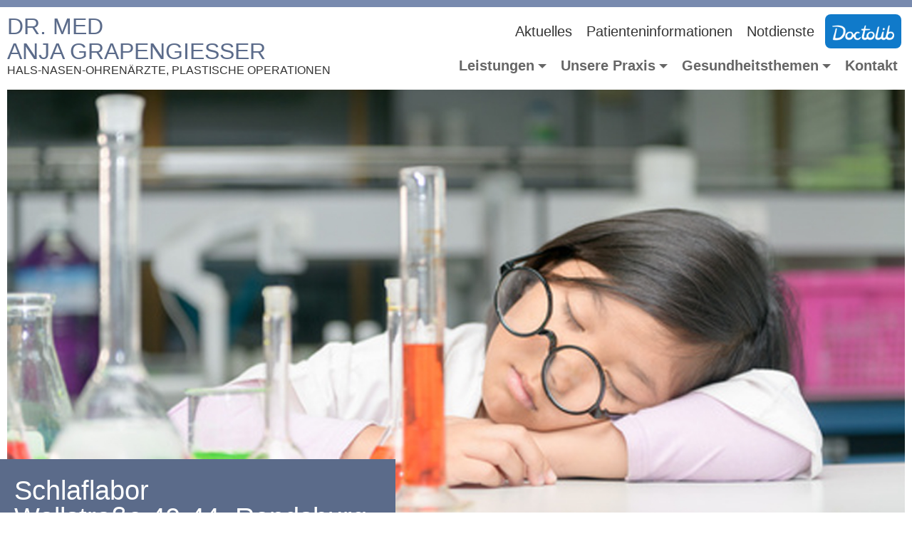

--- FILE ---
content_type: text/html; charset=UTF-8
request_url: https://www.hno-schleswig.de/hno-praxis/schlaflabor/
body_size: 2583
content:
<!-- Test --><!doctype html>
<html lang="de">
<head>
    <meta charset="utf-8">
<meta name="viewport" content="width=device-width, initial-scale=1">
<title>Schlaflabor - HNO Praxis Dr. Grapengiesser Schleswig</title>
<link rel="stylesheet" href="/hno-schleswig/css/style.css">
<link href="/hno-schleswig/css/font-awesome.css" rel="stylesheet" type="text/css"/>
<!-- <link rel="stylesheet" href="https://cdnjs.cloudflare.com/ajax/libs/font-awesome/4.7.0/css/font-awesome.min.css">-->
<link rel="canonical" href="https://www.hno-schleswig.de/hno-praxis/schlaflabor/">
<meta name="description" lang="de" content="" />

<meta property="og:title" content="">
<meta property="og:type" content="">
<meta property="og:url" content="">
<meta property="og:image" content="">
<meta property="og:image:alt" content="">

<link rel="icon" href="/favicon.ico" sizes="any">
<link rel="icon" href="/icon.svg" type="image/svg+xml">
<link rel="apple-touch-icon" href="icon.png">

<link rel="manifest" href="site.webmanifest">
<meta name="theme-color" content="#fafafa">


</head>
<body>
<div class="container">
    <nav class="nav-container">
    <div class="nav-brand">
        <a href="/" title="Home" role="link">Dr. med<br>Anja Grapengiesser
            <div class="nav-brand-small">Hals-Nasen-Ohrenärzte, Plastische Operationen</div>
        </a>
        <a href="#" onclick="toggleNav()" title="Hamburger Menü" tabindex="1" class="nav-bar"><i
                    class="fa fa-bars"></i></a>
    </div>
    <div class="nav-top">
        <div id="navfunc" class="nav-main">
            <a href="/aktuelles/">Aktuelles</a><a href="/patienteninformationen/">Patienteninformationen</a><a href="/notdienste/">Notdienste</a>            <a class="button btn-top" target="_blank"
               href="https://www.doctolib.de/praxis/schleswig/hno-med-nord-schleswig-dr-grapengiesser?utm_campaign=website-button&utm_source=hno-med-nord-schleswig-dr-grapengiesser-website-button&utm_medium=referral&utm_content=option-8&utm_term=hno-med-nord-schleswig-dr-grapengiesser">
                <img src="/hno-schleswig/img/DoctolibWhite.png" alt="Doctolib Logo" title="Termin online buchen (öffnet im neuen Fenster)" height="22"/>
            </a>
        </div>
        <div id="navmain" class="nav-main nav-func">
            <div class="nav-dropdown">
                                <a href="javascript://" aria-haspopup="true" aria-expanded="true" class="nav-dropdown-link" onclick="toggleSubNav(this)">Leistungen</a><div class="nav-sub">
<a href="/leistungen/hals-nase-ohr/" >Hals, Nase, Ohr</a>
<a href="/leistungen/kinder-und-jugendliche/" >Kinder und Jugendliche</a>
<a href="/leistungen/allergologie/" >Allergologie</a>
<a href="/leistungen/schlafmedizin/" >Schlafmedizin</a>
<a href="/leistungen/stimm-und-sprachstoerungen/" >Stimm- & Sprachstörungen</a>
<a href="/leistungen/aesthetische-behandlungen/" >Ästhetische Behandlungen</a>
<a href="/hno-plus/" >HNO Plus</a>
</div>
</div>
<div class="nav-dropdown">
                                <a href="javascript://" aria-haspopup="true" aria-expanded="true" class="nav-dropdown-link" onclick="toggleSubNav(this)">Unsere Praxis</a><div class="nav-sub">
<a href="/hno-praxis/personal/" >Personal</a>
<a href="/hno-praxis/praxis/" >Praxis</a>
<a href="/hno-praxis/team/" >Team</a>
<a href="/hno-praxis/schlaflabor/" >Schlaflabor</a>
<a href="/hno-praxis/operationen/" >Operationen</a>
<a href="/downloads/" >Downloads</a>
</div>
</div>
<div class="nav-dropdown">
                                <a href="javascript://" aria-haspopup="true" aria-expanded="true" class="nav-dropdown-link" onclick="toggleSubNav(this)">Gesundheitsthemen</a><div class="nav-sub">
<a href="/hno-aesthetik/" >HNO-Ästhetik</a>
<a href="/gesundheit/nasen-rachenraum/" >Nasen-Rachenraum</a>
<a href="/gesundheit/das-ohr/" >Das Ohr</a>
<a href="/gesundheit/allergien/" >Allergien</a>
<a href="/gesundheit/zecken/" >Zecken</a>
<a href="/gesundheit/arzneimittelhandhabung/" >Arzneimittelhandhabung</a>
</div>
</div>
<a href="/kontakt/">Kontakt</a>        </div>
    </div>
</nav>
    <header>
        <img class="main-img" src="/media/unsere-praxis/hno-schlaflabor.jpg" title="HNO Schlaflabor" alt="HNO Schlaflabor"/>
    </header>
    <div class="content">
        <div class="main">
    <main>
        <h1>Schlaflabor<br>Wallstraße 40-44, Rendsburg</h1>
        <p><br>Weitere Informationen zum Schlaflabor finden Sie hier: <a href="http://www.hno-med-nord.de/leistungen/schnarchenschlafapnoe/schlaflabor-untersuchung-polysomnografie.html">Schlaflabor<br></a><br></p>        <div class="contentarticle"><h2></h2><ul><li>Operative Behandlung des Schnarchens<ul><li>Nasenscheidewandbegradigung, Nasenmuschelverkleinerung</li><li>Straffung des Weichgaumens und des Zäpfchens</li></ul></li></ul><p><br>Siehe auch <a href="/unsere-praxis/operationen/">Operationen</a>.<br><br></p><br></div>    </main>
</div>
        <aside role="region" aria-label="Weitere Informationen">
    <div role="link">
        <a class="button"
           href="https://www.doctolib.de/praxis/schleswig/hno-med-nord-schleswig-dr-grapengiesser?utm_campaign=website-button&utm_source=hno-med-nord-schleswig-dr-grapengiesser-website-button&utm_medium=referral&utm_content=option-8&utm_term=hno-med-nord-schleswig-dr-grapengiesser">Termin
            online buchen
            <br><img src="/hno-schleswig/img/DoctolibWhite.png" alt="Doctolib Logo" height="30"/>
        </a>
    </div>


    
        <div role="article">
        <h2>Aktuelles zu unseren Sprechstunden</h2>
        <p>Aufgrund des sehr hohem Patientenaufkommens sind unsere regulären Sprechstundentermine schnell vergeben.</p>
        <p style="text-align: right" role="link"><a href="/aktuelles/">Weiterlesen</a></p>
    </div>
    </aside>

    </div>
</div>
<footer>
    <div class="footer">
        <div class="col">
            <p>Wir vergeben keine Termine per E-Mail.</p>
            <table>
                <caption>Öffnungs- und Telefonzeiten</caption>
                <thead>
                <tr>
                    <th scope="colgroup" colspan="2">Öffnungszeiten&nbsp;&nbsp;</th>
                    <th scope="col" style="background-color: crimson;padding: 5px;border-radius: 4px;">Telefonzeiten</th>
                </tr>
                </thead>
                <tbody>
                <tr>
                    <td>Mo. &nbsp;</td>
                    <td>08:00 - 15:00 &nbsp;&nbsp;&nbsp;&nbsp;</td>
                    <td>08:00 - 12:00</td>
                </tr>
                <tr>
                    <td>Di.</td>
                    <td>08:00 - 13:00 &nbsp;</td>
                    <td>08:00 - 11:00</td>
                </tr>
                <tr>
                    <td>Mi.</td>
                    <td>08:00 - 12:00&nbsp;</td>
                    <td>08:00 - 10:30</td>
                </tr>
                <tr valign="top">
                    <td>Do.</td>
                    <td>08:00 - 13:00,<br>15:00 - 17:00 &nbsp;</td>
                    <td>08:00 - 09:30,<br>15:00 - 16:30</td>
                </tr>
                <tr>
                    <td>Fr.</td>
                    <td>08:00 - 12:00&nbsp;</td>
                    <td>08:00 - 11:00</td>
                </tr>
                </tbody>
            </table>

        </div>
        <div class="col">
            <h3>So erreichen Sie uns:</h3>
            <p>Dr. med. Anja Grapengiesser<br>
                Lollfuß 69<br>
                24837 Schleswig<br><br>
                Tel.: 04621 – 22 038<br>
                Fax: 04621 – 22 777<br>
                info@hno-schleswig.de
            </p>
        </div>
        <div class="col footer-map" id="footer-map">
            <button id="gmap-opt-in"><b>Google-Map-Karte anzeigen</b><br>
                Bitte klicken, um die interaktive Google Map anzuzeigen. Dabei werden personenbezogene
                Daten wie z.B. Ihre IP an Google in den USA übertragen und <b>Cookies von Google gesetzt</b>.</button>
        </div>
    </div>
    <div class="footer-bottom">
        <div>
            <p><i class="fa fa-instagram" aria-hidden="true"></i> <a alt="Instagram (öffnet in neuem Fenster)" href="https://www.instagram.com/hno_schleswig?igsh=aGgyczlpb2k4dzln" rel="noopener" target="_blank"> Instagram <span class="sr-only">(öffnet in neuem Fenster)</span><i class="fa fa-external-link" aria-hidden="false"></i></a></p>
        </div>
        <div>
            <p>
                <a href="/impressum/">Impressum</a>
                <span class="footer-divider">|</span>
                <a href="/datenschutzerklaerung/">Datenschutz</a>
                <span class="footer-divider">|</span>
                <a href="/streitbeilegung/">Streitbeilegung</a>
                <span class="footer-divider">|</span>
            </p>
        </div>
    </div>
</footer>



<script src="/hno-schleswig/js/app.js"></script>
</html>
<!-- 0.0046241283416748-->

--- FILE ---
content_type: text/css
request_url: https://www.hno-schleswig.de/hno-schleswig/css/style.css
body_size: 3493
content:
/*! HTML5 Boilerplate v9.0.1 | MIT License | https://html5boilerplate.com/ */

/* main.css 3.0.0 | MIT License | https://github.com/h5bp/main.css#readme */
/*
 * What follows is the result of much research on cross-browser styling.
 * Credit left inline and big thanks to Nicolas Gallagher, Jonathan Neal,
 * Kroc Camen, and the H5BP dev community and team.
 */

/* ==========================================================================
   Base styles: opinionated defaults
   ========================================================================== */

html {
    color: #222;
    font-size: 1em;
    line-height: 1.4;
}

/*
 * Remove text-shadow in selection highlight:
 * https://twitter.com/miketaylr/status/12228805301
 *
 * Customize the background color to match your design.
 */

::-moz-selection {
    background: #b3d4fc;
    text-shadow: none;
}

::selection {
    background: #b3d4fc;
    text-shadow: none;
}

/*
 * A better looking default horizontal rule
 */

hr {
    display: block;
    height: 1px;
    border: 0;
    border-top: 1px solid #ccc;
    margin: 1em 0;
    padding: 0;
}

/*
 * Remove the gap between audio, canvas, iframes,
 * images, videos and the bottom of their containers:
 * https://github.com/h5bp/html5-boilerplate/issues/440
 */

audio,
canvas,
iframe,
img,
svg,
video {
    vertical-align: middle;
}

/*
 * Remove default fieldset styles.
 */

fieldset {
    border: 0;
    margin: 0;
    padding: 0;
}

/*
 * Allow only vertical resizing of textareas.
 */

textarea {
    resize: vertical;
}

/* ==========================================================================
   Author's custom styles
   ========================================================================== */



/* ==========================================================================
   Helper classes
   ========================================================================== */

/*
 * Hide visually and from screen readers
 */

.hidden,
[hidden] {
    display: none !important;
}

/*
 * Hide only visually, but have it available for screen readers:
 * https://snook.ca/archives/html_and_css/hiding-content-for-accessibility
 *
 * 1. For long content, line feeds are not interpreted as spaces and small width
 *    causes content to wrap 1 word per line:
 *    https://medium.com/@jessebeach/beware-smushed-off-screen-accessible-text-5952a4c2cbfe
 */

.visually-hidden {
    border: 0;
    clip: rect(0, 0, 0, 0);
    height: 1px;
    margin: -1px;
    overflow: hidden;
    padding: 0;
    position: absolute;
    white-space: nowrap;
    width: 1px;
    /* 1 */
}

/*
 * Extends the .visually-hidden class to allow the element
 * to be focusable when navigated to via the keyboard:
 * https://www.drupal.org/node/897638
 */

.visually-hidden.focusable:active,
.visually-hidden.focusable:focus {
    clip: auto;
    height: auto;
    margin: 0;
    overflow: visible;
    position: static;
    white-space: inherit;
    width: auto;
}

/*
 * Hide visually and from screen readers, but maintain layout
 */

.invisible {
    visibility: hidden;
}

/*
 * Clearfix: contain floats
 *
 * The use of `table` rather than `block` is only necessary if using
 * `::before` to contain the top-margins of child elements.
 */

.clearfix::before,
.clearfix::after {
    content: "";
    display: table;
}

.clearfix::after {
    clear: both;
}

/* ==========================================================================
   EXAMPLE Media Queries for Responsive Design.
   These examples override the primary ('mobile first') styles.
   Modify as content requires.
   ========================================================================== */

@media only screen and (min-width: 35em) {
    /* Style adjustments for viewports that meet the condition */
}

@media print,
(-webkit-min-device-pixel-ratio: 1.25),
(min-resolution: 1.25dppx),
(min-resolution: 120dpi) {
    /* Style adjustments for high resolution devices */
}

/* ==========================================================================
   Print styles.
   Inlined to avoid the additional HTTP request:
   https://www.phpied.com/delay-loading-your-print-css/
   ========================================================================== */

@media print {
    *,
    *::before,
    *::after {
        background: #fff !important;
        color: #000 !important;
        /* Black prints faster */
        box-shadow: none !important;
        text-shadow: none !important;
    }

    a,
    a:visited {
        text-decoration: underline;
    }

    a[href]::after {
        content: " (" attr(href) ")";
    }

    abbr[title]::after {
        content: " (" attr(title) ")";
    }

    /*
     * Don't show links that are fragment identifiers,
     * or use the `javascript:` pseudo protocol
     */
    a[href^="#"]::after,
    a[href^="javascript:"]::after {
        content: "";
    }

    pre {
        white-space: pre-wrap !important;
    }

    pre,
    blockquote {
        border: 1px solid #999;
        page-break-inside: avoid;
    }

    tr,
    img {
        page-break-inside: avoid;
    }

    p,
    h2,
    h3 {
        orphans: 3;
        widows: 3;
    }

    h2,
    h3 {
        page-break-after: avoid;
    }
}



body {
    border-top: 8px solid #788AAE;
    font-family: Ruda, "Helvetica Neue", Helvetica, Arial, sans-serif;
    margin: 0;
    background-color: #1C497D;
}

h1 {
    font-size: 1.75rem;
    font-weight: normal;
    color: #788AAE;
    text-transform: uppercase;
    line-height: 1;
}

h2 {
    font-size: 1.5rem;
    font-weight: normal;
    color: #000000;
    text-transform: uppercase;
    line-height: 1.75rem;
}

h3, p, th, td, li {
    font-size: 1.25rem;
    text-align: left;
}

a {
    text-decoration: none;
}

a:focus, button:focus {
    outline: none;
    outline-offset: 2px;
}

a:focus-visible, button:focus-visible {
    outline: 3px solid #005FCC;
    outline-offset: 2px;
}

header img {
    width: 100%;
    height: auto;
}

.container {
    background-color: #fff;
    padding: 10px;
}

#navfunc, #navmain {
    display: none;
}

.nav-container {
    display: flex;
    flex-direction: column;
    width: calc(100% - 0px);
    margin-bottom: 10px;
}

.nav-brand {
    display: flex;
    flex-direction: row;
}

.nav-brand a {
    color: #788AAE;
    line-height: 100%;
    font-size: 1.5rem;
    white-space: nowrap;
    text-transform: uppercase;
}

.nav-brand-small {
    font-size: .75rem;
    line-height: normal;
    color: #666;
    text-transform: uppercase;
}

.nav-bar {
    width: 100%;
    text-align: right;
}

.nav-main {
    display: flex;
    flex-direction: column;
    margin-top: 10px;
}

.nav-main a{
    width: calc(100% - 20px);
    padding: 10px;
    border: 1px solid #ddd;
    border-top: 0;
    color: #333;
    font-size: 1.25rem;
}

.nav-main a:first-of-type {
    border-top: 1px solid #ddd;
}

.nav-func a {

}

.nav-dropdown {
    margin-top:0;
}

.nav-dropdown-link {
    display: block;
}

.nav-dropdown-link:after {
    display: inline-block;
    margin-left: .255em;
    vertical-align: .155em;
    content: "";
    border-top: .3em solid;
    border-right: .3em solid transparent;
    border-bottom: 0;
    border-left: .3em solid transparent;
}

.nav-top {
    /*display: none;*/
}

.content {
    display: flex;
    flex-direction: column;
}

header, main {
    /*margin: 10px;*/
}

aside div {
    background: #f8f9fa;
    border: #EEEEEE 1px solid;
    border-radius: 8px;
    padding: 0px 20px 0px 20px;
    margin: 10px;
}

aside div:first-of-type {
    background: none;
    border: #EEEEEE 0px solid;
    border-radius: 0px;
    padding: 0px 0px 0px 0px;
    margin: 0px;
}

.button {
    border-radius: 8px;
    background-color: #107aca;
    color: #ffffff !important;
    font-size: 1.25rem;
    margin: 20px 10px;
    padding: 20px;
    display: block;
    width: calc(100% - 60px);
    text-align: center;
}

.button {
    margin-top: 30px;
    margin-right:0;
    width:  calc(100% - 50px);
}

.btn-top {
    margin: 0px 5px;
}

.footer {
    display: flex;
    flex-direction: column;

    color: #ffffff;
    background-color: #1C497D;
    padding: 10px;
}

.footer .col {
    display: flex;
    flex-direction: column;
    margin-bottom: 10px;
}

.footer table {
    width: fit-content;
}

.footer-map {
    border: 15px solid white;
    padding: 5px 15px;
    margin: 7px 10px 10px;
    width: auto;
    height: auto;
    background-color: lightblue;
    cursor: pointer;
    color: black;
}

.footer-bottom {
    display: flex;
    flex-direction: column;
    background-color: #043771;
    color: white;
    padding: 10px;
    padding-bottom: 20px;
}

.footer-bottom a {
    color: white;
    font-size: 1.25rem;
}

.footer-divider {
    padding: 0px 10px 0px 10px;
}

.nav-sub {
    display: none;
    flex-direction: column;
}

.nav-sub a {
    width: calc(100% - 20px);
    padding: 10px;
    border: 1px solid #ddd;
    border-top: 0;
    color: #333;
    font-size: 1.25rem;
    display: block;
}

.nav-sub a:first-of-type {
    border-top: 0;
}

#gmap-opt-in {
    cursor: pointer;
    background-color: initial;
    border: 0;
    font-size: 1.25rem;
    text-align: left;
    line-height: 1.4;
}

.sr-only {
    position: absolute;
    left: -10000px; /* Über den linken Rand hinaus schieben */
    top: auto;     /* Standard-Positionierung belassen */
    width: 1px;    /* Minimale Breite */
    height: 1px;   /* Minimale Höhe */
    overflow: hidden; /* Inhalt, der nicht sichtbar ist, ausblenden */
}

section h3 {
    background-color: #5b6b8a;
    color: #fff;
    border: 0;
    font-size: 1.5rem;
    margin: 1px 0px;
}

section button {
    background-color: #5b6b8a;
    color: #fff;
    border: 0;
    font-size: 1.5rem;
    padding: 10px;
    cursor: pointer;
    width: 100%;
    text-align: left;
    position: relative;
}

section button::before {
    content: "+";
    position: absolute;
    right: 10px;
}

section div {
    padding: 10px;
    border: 1px solid #5b6b8a;
}

@media only screen and (min-width: 700px) {
    h1 {
        font-size: 2rem;
    }
    .nav-brand a {
        font-size: 2rem;
    }
    .nav-brand-small {
        font-size: 1rem;
    }
}

@media only screen and (min-width: 1000px) {
    body {
        border-top: 10px solid #788AAE;
        background-color: #ffffff;
    }

    .container {
        max-width: 1280px;
        margin: 0 auto;
    }

    #navfunc, #navmain {
        display: flex;
    }

    .nav-container {
        flex-direction: row;
    }

    .nav-brand {
        flex-direction: column;
        max-width: 400px;
    }

    .nav-brand a {
        color: #5b6b8a;
        line-height: 110%;
    }

    .nav-brand-small {
        font-size: 1rem;
        color: #333;
    }

    .nav-bar {
        width: 0;
        display: none;
    }

    .nav-main {
        flex-direction: row;
        margin-top: 0;
        float: right;
    }

    .nav-top {
        width: inherit;
    }

    .nav-main a {
        width: auto;
        border: 0;
        font-size: 1.1rem;
    }

    .nav-main a:first-of-type {
        border-top: 0;
    }

    .nav-func a {
        color: #666;
        font-weight: bold;
    }

    .content {
        flex-direction: row;
    }
    .main {
        width: 60%;
        padding-right: 5%;
    }
    aside  {
        width: 40%;
    }
    aside div {
        margin-right: 0;
    }
    .footer {
        flex-direction: row;
    }
    .col {
        width: 33%;
    }

    .col:first-of-type {
        margin-left: calc(50% - 640px);
        margin-right: 60px;
    }

    .col:last-of-type {
        margin-right: calc(50% - 640px);
    }

    .footer-bottom {
        flex-direction: row;
    }

    .nav-sub {
        flex-direction: column;
        position: absolute;
        z-index: 1;
        margin-left: 20px;
        background-color: #ffffff;
        border: 1px solid #ddd;
    }
    .nav-sub a {
        min-width: 120px;
        border: 0;
    }
    .nav-sub a:hover {
        background-color: #ccc;
    }

    .nav-dropdown {
        margin-top:0px;
    }

    .nav-dropdown-link:after {
        display: inline-block;
        margin-left: .255em;
        vertical-align: .155em;
        content: "";
        border-top: .3em solid;
        border-right: .3em solid transparent;
        border-bottom: 0;
        border-left: .3em solid transparent;
    }


    .footer-bottom div {
        width: 50%;
    }

    .footer-bottom div:first-of-type {
        margin-left: calc(50% - 640px);
    }

    .footer-bottom div:last-of-type {
        margin-right: calc(50% - 640px);
    }

    .footer-bottom div:last-of-type p {
        text-align: right;
    }

    #footer-map {
        margin-top: 20px;
    }
}


@media only screen and (min-width: 1260px) {
    h1 {
        font-size: 38px;
        position: absolute;
        left: 0;
        top: 620px;
        padding-left: calc(50% - 640px + 20px);
        padding-right: 40px;
        padding-top: 25px;
        height: 6rem;
        z-index: 10;
        color: #fff;
        background-color: #5b6b8a;
        text-transform: inherit;
        float: right;
    }

    h2 {
        margin-top: 2rem;
    }

    .nav-brand {
        max-width: inherit;
    }

    .nav-brand a {
        font-size: 2rem;
    }

    .nav-main a {
        width: auto;
        border: 0;
        font-size: 1.25rem;
    }
}


--- FILE ---
content_type: text/javascript
request_url: https://www.hno-schleswig.de/hno-schleswig/js/app.js
body_size: 604
content:
/* f117df03-8556-4a28-b969-3c41399efdbd */
document.getElementById('gmap-opt-in').addEventListener('click', showFooterMap);

function toggleNav()
{
  var navfunc = document.getElementById("navfunc");
  var navmain = document.getElementById("navmain");

  if (navfunc.style.display === "flex") {
    navfunc.style.display = "none";
    navmain.style.display = "none";
  } else {
    navfunc.style.display = "flex";
    navmain.style.display = "flex";
  }
}

function toggleSubNav(elem)
{


  var subnav = elem.nextElementSibling;

  var elems = document.getElementsByClassName("nav-sub");

    for (let i = 0; i < elems.length; i++) {

        if (subnav != elems[i])
        {
      elems[i].style.display = "none";
      console.log("test2");
      }
    }


  if (subnav.style.display === "none" || subnav.style.display === "") {
    subnav.style.display = "flex";
  } else {
    subnav.style.display = "none";
  }


}

function showFooterMap()
{
  mapSrc = 'https://www.google.com/maps/embed?pb=!1m18!1m12!1m3!1d3003.716886357225!2d9.549778426295768!3d54.51264542313588!2m3!1f0!2f0!3f0!3m2!1i1024!2i768!4f13.1!3m3!1m2!1s0x47b3734b91e2fb9d%3A0xd903b161e433d4e2!2sLollfu%C3%9F%2069%2C%2024837%20Schleswig!5e0!3m2!1sde!2sde!4v1720122065408!5m2!1sde!2sde" height="290" allowfullscreen="" loading="lazy" referrerpolicy="no-referrer-when-downgrade';
  var mapIframe = document.createElement("iframe");
  mapIframe.setAttribute("src", mapSrc);
  mapIframe.setAttribute("referrerpolicy", "no-referrer-when-downgrade");
  mapIframe.setAttribute("loading", "lazy");
  mapIframe.setAttribute("height", "190");
  mapIframe.setAttribute("style", "border:0;");

  var optIn = document.getElementById("gmap-opt-in");
  var footerMap = document.getElementById("footer-map");
  footerMap.classList.remove("footer-map");
  optIn.style.display = "none";

  footerMap.insertBefore( mapIframe, footerMap.firstChild );
}
